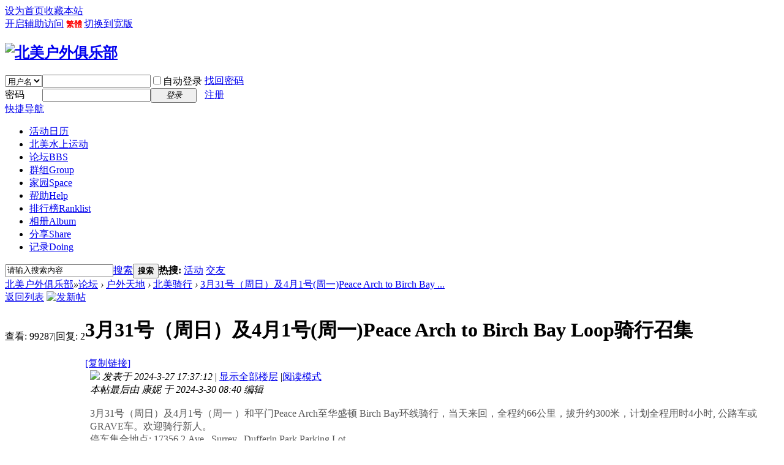

--- FILE ---
content_type: text/html; charset=utf-8
request_url: https://www.crossna.org/thread-34700-1-1.html
body_size: 46752
content:
  <!DOCTYPE html PUBLIC "-//W3C//DTD XHTML 1.0 Transitional//EN" "http://www.w3.org/TR/xhtml1/DTD/xhtml1-transitional.dtd">
<html xmlns="http://www.w3.org/1999/xhtml">
<head>
<meta http-equiv="Content-Type" content="text/html; charset=utf-8" />
<title>3月31号（周日）及4月1号(周一)Peace Arch to Birch Bay Loop骑行召集 - 北美骑行 -  北美户外俱乐部</title>
<link href="https://www.crossna.org/thread-34700-1-1.html" rel="canonical" />
<meta name="keywords" content="3月31号（周日）及4月1号(周一)Peace Arch to Birch Bay Loop骑行召集" />
<meta name="description" content="3月31号（周日）及4月1号（周一 ）和平门Peace Arch至华盛顿 Birch Bay环线骑行，当天来回，全程约66公里，拔升约300米，计划全程用时4小时, 公路车或 GRAVE车。欢迎骑行新 ... 3月31号（周日）及4月1号(周一)Peace Arch to Birch Bay Loop骑行召集 ,北美户外俱乐部" />
<meta name="MSSmartTagsPreventParsing" content="True" />
<meta http-equiv="MSThemeCompatible" content="Yes" />
<base href="https://www.crossna.org/" /><link rel="stylesheet" type="text/css" href="data/cache/style_12_common.css?xF7" /><link rel="stylesheet" type="text/css" href="data/cache/style_12_forum_viewthread.css?xF7" /><script type="text/javascript">var STYLEID = '12', STATICURL = 'static/', IMGDIR = 'static/image/common', VERHASH = 'xF7', charset = 'utf-8', discuz_uid = '0', cookiepre = 'bPOI_2132_', cookiedomain = '', cookiepath = '/', showusercard = '1', attackevasive = '0', disallowfloat = 'newthread', creditnotice = '1|威望|,2|金钱|', defaultstyle = '', REPORTURL = 'aHR0cDovL3d3dy5jcm9zc25hLm9yZy90aHJlYWQtMzQ3MDAtMS0xLmh0bWw=', SITEURL = 'https://www.crossna.org/', JSPATH = 'static/js/', CSSPATH = 'data/cache/style_', DYNAMICURL = '';</script>
<script src="static/js/common.js?xF7" type="text/javascript"></script>
<meta name="application-name" content="北美户外俱乐部" />
<meta name="msapplication-tooltip" content="北美户外俱乐部" />
<meta name="msapplication-task" content="name=门户;action-uri=https://www.crossna.org/portal.php;icon-uri=https://www.crossna.org/static/image/common/portal.ico" /><meta name="msapplication-task" content="name=论坛;action-uri=https://www.crossna.org/forum.php;icon-uri=https://www.crossna.org/static/image/common/bbs.ico" />
<meta name="msapplication-task" content="name=群组;action-uri=https://www.crossna.org/group.php;icon-uri=https://www.crossna.org/static/image/common/group.ico" /><meta name="msapplication-task" content="name=家园;action-uri=https://www.crossna.org/home.php;icon-uri=https://www.crossna.org/static/image/common/home.ico" /><link rel="archives" title="北美户外俱乐部" href="https://www.crossna.org/archiver/" />
<script src="static/js/forum.js?xF7" type="text/javascript"></script>
</head>

<body id="nv_forum" class="pg_viewthread" onkeydown="if(event.keyCode==27) return false;">
<div id="append_parent"></div><div id="ajaxwaitid"></div>
<div id="toptb" class="cl">
<div class="wp">
<div class="z"><a href="javascript:;"  onclick="setHomepage('https://www.crossna.org/');">设为首页</a><a href="https://www.crossna.org/"  onclick="addFavorite(this.href, '北美户外俱乐部');return false;">收藏本站</a></div>
<div class="y">
<a id="switchblind" href="javascript:;" onclick="toggleBlind(this)" title="开启辅助访问" class="switchblind">开启辅助访问</a>

<script type="text/javascript">
document.write(" <a name=\"StranLink\" id=\"StranLink\" style=\"color:#FF0000;cursor:pointer; font-weight:700; font-size:13px;\"> 繁體 </a>");
var Default_isFT = 0
var StranIt_Delay = 1500 
</script>
<script src="source/plugin/klp_jf/template/language.js?xF7" type="text/javascript"></script>
<a href="javascript:;" id="switchwidth" onclick="widthauto(this)" title="切换到宽版" class="switchwidth">切换到宽版</a>
</div>
</div>
</div>

<div id="hd">
<div class="wp">
<div class="hdc cl"><h2><a href="./" title="北美户外俱乐部"><img src="static/image/common/logo.png" alt="北美户外俱乐部" border="0" /></a></h2><script src="static/js/logging.js?xF7" type="text/javascript"></script>
<form method="post" autocomplete="off" id="lsform" action="member.php?mod=logging&amp;action=login&amp;loginsubmit=yes&amp;infloat=yes&amp;lssubmit=yes" onsubmit="return lsSubmit();">
<div class="fastlg cl">
<span id="return_ls" style="display:none"></span>
<div class="y pns">
<table cellspacing="0" cellpadding="0">
<tr>
<td>
<span class="ftid">
<select name="fastloginfield" id="ls_fastloginfield" width="40" tabindex="900">
<option value="username">用户名</option>
<option value="email">Email</option>
</select>
</span>
<script type="text/javascript">simulateSelect('ls_fastloginfield')</script>
</td>
<td><input type="text" name="username" id="ls_username" autocomplete="off" class="px vm" tabindex="901" /></td>
<td class="fastlg_l"><label for="ls_cookietime"><input type="checkbox" name="cookietime" id="ls_cookietime" class="pc" value="2592000" tabindex="903" />自动登录</label></td>
<td>&nbsp;<a href="javascript:;" onclick="showWindow('login', 'member.php?mod=logging&action=login&viewlostpw=1')">找回密码</a></td>
</tr>
<tr>
<td><label for="ls_password" class="z psw_w">密码</label></td>
<td><input type="password" name="password" id="ls_password" class="px vm" autocomplete="off" tabindex="902" /></td>
<td class="fastlg_l"><button type="submit" class="pn vm" tabindex="904" style="width: 75px;"><em>登录</em></button></td>
<td>&nbsp;<a href="member.php?mod=r" class="xi2 xw1">注册</a></td>
</tr>
</table>
<input type="hidden" name="quickforward" value="yes" />
<input type="hidden" name="handlekey" value="ls" />
</div>
</div>
</form>

</div>

<div id="nv">
<a href="javascript:;" id="qmenu" onmouseover="delayShow(this, function () {showMenu({'ctrlid':'qmenu','pos':'34!','ctrlclass':'a','duration':2});showForummenu(34);})">快捷导航</a>
<ul><li id="mn_Nfab5" ><a href="mpage_activity_calendar-calendar.html" hidefocus="true"  >活动日历</a></li><li id="mn_F39" ><a href="forum-39-1.html" hidefocus="true"  >北美水上运动</a></li><li class="a" id="mn_forum" ><a href="forum.php" hidefocus="true" title="BBS"  >论坛<span>BBS</span></a></li><li id="mn_group" ><a href="group.php" hidefocus="true" title="Group"  >群组<span>Group</span></a></li><li id="mn_home" ><a href="home.php" hidefocus="true" title="Space"  >家园<span>Space</span></a></li><li id="mn_N0a2c" ><a href="misc.php?mod=faq" hidefocus="true" title="Help"  >帮助<span>Help</span></a></li><li id="mn_N12a7" ><a href="misc.php?mod=ranklist" hidefocus="true" title="Ranklist"  >排行榜<span>Ranklist</span></a></li><li id="mn_home_13" ><a href="home.php?mod=space&do=album" hidefocus="true" title="Album"  >相册<span>Album</span></a></li><li id="mn_home_14" ><a href="home.php?mod=space&do=share" hidefocus="true" title="Share"  >分享<span>Share</span></a></li><li id="mn_home_15" ><a href="home.php?mod=space&do=doing" hidefocus="true" title="Doing"  >记录<span>Doing</span></a></li></ul>
</div>
<div id="mu" class="cl">
</div><div id="scbar" class="cl">
<form id="scbar_form" method="post" autocomplete="off" onsubmit="searchFocus($('scbar_txt'))" action="search.php?searchsubmit=yes" target="_blank">
<input type="hidden" name="mod" id="scbar_mod" value="search" />
<input type="hidden" name="formhash" value="06e263d5" />
<input type="hidden" name="srchtype" value="title" />
<input type="hidden" name="srhfid" value="34" />
<input type="hidden" name="srhlocality" value="forum::viewthread" />
<table cellspacing="0" cellpadding="0">
<tr>
<td class="scbar_icon_td"></td>
<td class="scbar_txt_td"><input type="text" name="srchtxt" id="scbar_txt" value="请输入搜索内容" autocomplete="off" x-webkit-speech speech /></td>
<td class="scbar_type_td"><a href="javascript:;" id="scbar_type" class="xg1" onclick="showMenu(this.id)" hidefocus="true">搜索</a></td>
<td class="scbar_btn_td"><button type="submit" name="searchsubmit" id="scbar_btn" sc="1" class="pn pnc" value="true"><strong class="xi2">搜索</strong></button></td>
<td class="scbar_hot_td">
<div id="scbar_hot">
<strong class="xw1">热搜: </strong>

<a href="search.php?mod=forum&amp;srchtxt=%E6%B4%BB%E5%8A%A8&amp;formhash=06e263d5&amp;searchsubmit=true&amp;source=hotsearch" target="_blank" class="xi2" sc="1">活动</a>



<a href="search.php?mod=forum&amp;srchtxt=%E4%BA%A4%E5%8F%8B&amp;formhash=06e263d5&amp;searchsubmit=true&amp;source=hotsearch" target="_blank" class="xi2" sc="1">交友</a>

</div>
</td>
</tr>
</table>
</form>
</div>
<ul id="scbar_type_menu" class="p_pop" style="display: none;"><li><a href="javascript:;" rel="curforum" fid="34" >本版</a></li><li><a href="javascript:;" rel="user">用户</a></li></ul>
<script type="text/javascript">
initSearchmenu('scbar', '');
</script>
</div>
</div>


		<script type="text/javascript" src="./source/plugin/saya_frontjs/sayaquery.js"></script>
		<script type="text/javascript">sayaQuery.noConflict();</script>
<div id="wp" class="wp">
<script type="text/javascript">var fid = parseInt('34'), tid = parseInt('34700');</script>

<script src="static/js/forum_viewthread.js?xF7" type="text/javascript"></script>
<script type="text/javascript">zoomstatus = parseInt(1);var imagemaxwidth = '560';var aimgcount = new Array();</script>

<style id="diy_style" type="text/css"></style>
<!--[diy=diynavtop]--><div id="diynavtop" class="area"></div><!--[/diy]-->
<div id="pt" class="bm cl">
<div class="z">
<a href="./" class="nvhm" title="首页">北美户外俱乐部</a><em>&raquo;</em><a href="forum.php">论坛</a> <em>&rsaquo;</em> <a href="forum.php?gid=37">户外天地</a> <em>&rsaquo;</em> <a href="forum-34-1.html">北美骑行</a> <em>&rsaquo;</em> <a href="thread-34700-1-1.html">3月31号（周日）及4月1号(周一)Peace Arch to Birch Bay ...</a>
</div>
</div>

<style id="diy_style" type="text/css"></style>
<div class="wp">
<!--[diy=diy1]--><div id="diy1" class="area"></div><!--[/diy]-->
</div>

<div id="ct" class="wp cl">
<div id="pgt" class="pgs mbm cl ">
<div class="pgt"></div>
<span class="y pgb"><a href="forum-34-1.html">返回列表</a></span>
<a id="newspecial" onmouseover="$('newspecial').id = 'newspecialtmp';this.id = 'newspecial';showMenu({'ctrlid':this.id})" onclick="showWindow('newthread', 'forum.php?mod=post&action=newthread&fid=34')" href="javascript:;" title="发新帖"><img src="static/image/common/pn_post.png" alt="发新帖" /></a></div>



<div id="postlist" class="pl bm">
<table cellspacing="0" cellpadding="0">
<tr>
<td class="pls ptn pbn">
<div class="hm ptn">
<span class="xg1">查看:</span> <span class="xi1">99287</span><span class="pipe">|</span><span class="xg1">回复:</span> <span class="xi1">2</span>
</div>
</td>
<td class="plc ptm pbn vwthd">
<h1 class="ts">
<span id="thread_subject">3月31号（周日）及4月1号(周一)Peace Arch to Birch Bay Loop骑行召集</span>
</h1>
<span class="xg1">
<a href="thread-34700-1-1.html" onclick="return copyThreadUrl(this, '北美户外俱乐部')" >[复制链接]</a>
</span>
</td>
</tr>
</table>


<table cellspacing="0" cellpadding="0" class="ad">
<tr>
<td class="pls">
</td>
<td class="plc">
</td>
</tr>
</table><div id="post_196264" ><table id="pid196264" class="plhin" summary="pid196264" cellspacing="0" cellpadding="0">
<tr>
<td class="pls" rowspan="2">
<div id="favatar196264" class="pls favatar">
 <div class="pi">
<div class="authi"><a href="space-uid-8710.html" target="_blank" class="xw1">康妮</a>
</div>
</div>
<div class="p_pop blk bui card_gender_" id="userinfo196264" style="display: none; margin-top: -11px;">
<div class="m z">
<div id="userinfo196264_ma"></div>
</div>
<div class="i y">
<div>
<strong><a href="space-uid-8710.html" target="_blank" class="xi2">康妮</a></strong>
<em>当前离线</em>
</div><dl class="cl">
<dt>积分</dt><dd><a href="home.php?mod=space&uid=8710&do=profile" target="_blank" class="xi2">681</a></dd>
</dl><div class="imicn">
<a href="home.php?mod=space&amp;uid=8710&amp;do=profile" target="_blank" title="查看详细资料"><img src="static/image/common/userinfo.gif" alt="查看详细资料" /></a>
<a href="home.php?mod=magic&amp;mid=showip&amp;idtype=user&amp;id=%E5%BA%B7%E5%A6%AE" id="a_showip_li_196264" class="xi2" onclick="showWindow(this.id, this.href)"><img src="static//image/magic/showip.small.gif" alt="" /> IP卡</a>
<a href="home.php?mod=magic&amp;mid=checkonline&amp;idtype=user&amp;id=%E5%BA%B7%E5%A6%AE" id="a_repent_196264" class="xi2" onclick="showWindow(this.id, this.href)"><img src="static//image/magic/checkonline.small.gif" alt="" /> 狗仔卡</a>
</div>
<div id="avatarfeed"><span id="threadsortswait"></span></div>
</div>
</div>
<div>
<div class="avatar"><a href="space-uid-8710.html" class="avtm" target="_blank"><img src="https://www.crossna.org/uc_server/avatar.php?uid=8710&size=middle" /></a></div>
</div>
<div style="text-align:center">扫一扫，手机访问本帖<br /><img src="plugin.php?id=aboc_qrcode:aboc_qrcode&tid=34700" style="width:130px;" /></div></div>
</td>
<td class="plc">
<div class="pi">
<div class="pti">
<div class="pdbt">
</div>
<div class="authi">
<img class="authicn vm" id="authicon196264" src="static/image/common/online_moderator.gif" />
<em id="authorposton196264">发表于 2024-3-27 17:37:12</em>
<span class="pipe">|</span>
<a href="thread-34700-1-1.html" rel="nofollow">显示全部楼层</a>
<span class="pipe show">|</span><a href="javascript:;" onclick="readmode($('thread_subject').innerHTML, 196264);" class="show">阅读模式</a>
</div>
</div>
</div><div class="pct"><style type="text/css">.pcb{margin-right:0}</style><div class="pcb">
 
<div class="t_fsz">
<table cellspacing="0" cellpadding="0"><tr><td class="t_f" id="postmessage_196264">
<i class="pstatus"> 本帖最后由 康妮 于 2024-3-30 08:40 编辑 </i><br />
<br />
<font color="#555555">3月31号（周日）及4月1号（周一 ）和平门Peace Arch至华盛顿 Birch Bay环线骑行，当天来回，全程约66公里，拔升约300米，计划全程用时4小时, 公路车或 GRAVE车。欢迎骑行新人。</font><font color="#555555"><br />
停车集合地点: 17356 2 Ave., Surrey,&nbsp;&nbsp;Dufferin Park Parking Lot,</font><br />
<font color="#555555">集合时间：早上 8:30AM&nbsp;&nbsp;</font><br />
<font color="#555555"><br />
</font>GPS: <a href="https://www.komoot.com/tour/1484524195?ref=itd&amp;share_token=accdkH2I0rriYABs7ghGq9Eja2hcOxRS8kKv8N0LCOQUn2LJE1&amp;ref=its" target="_blank">https://www.komoot.com/tour/1484 ... LCOQUn2LJE1&amp;ref=its</a><br />
<br />
<br />
<font color="#555555">必备：护照或nexus卡 ，内胎一条，头盔，车前后灯，简单维修工具，手机，骑行手套，水，能量棒，防风/雨外套，简易午餐（不要带肉类）。</font><br />
<br />
境外骑行，自行决定是否购买一日保险，选择：emergency medical <br />
<a href="https://www.pac.bluecross.ca/travel-insurance#choose-a-plan" target="_blank">https://www.pac.bluecross.ca/travel-insurance#choose-a-plan</a><br />
<br />
<br />
<font color="#555555">以往骑行印记： <a href="https://www.crossna.org/forum.php?mod=viewthread&amp;tid=29310&amp;highlight=birch%2Bbay" target="_blank">https://www.crossna.org/forum.ph ... ghlight=birch%2Bbay</a></font><br />
<br />
<br />
以往骑行印记：<a href="https://www.crossna.org/forum.php?mod=viewthread&amp;tid=29321&amp;highlight=birch%2Bbay" target="_blank">https://www.crossna.org/forum.ph ... ghlight=birch%2Bbay</a><br />
<br />
<font color="#555555">报名扫描入群， 如下雨活动取消。</font><br />
<br />

<ignore_js_op>

<img src="data/attachment/forum/202403/27/172744kntp2lln0qb0i02t.jpg" alt="Image_20240327182723.jpg" title="Image_20240327182723.jpg" />

</ignore_js_op>
<br />
<font color="#555555"><br />
</font><br />
<br />
<br />
<br />
<br />
<br />
</td></tr></table>

<div class="pattl">


<ignore_js_op>

<dl class="tattl attm">

<dd>

<img src="data/attachment/forum/202403/28/110646hjkmb69bumuhjuu8.png" alt="IMG_6995.png" title="IMG_6995.png" />
</dd>

</dl>

</ignore_js_op>

</div>

</div>
<div id="comment_196264" class="cm">
</div>

<div id="post_rate_div_196264"></div>
</div>
</div>

</td></tr>
<tr><td class="plc plm">
</td>
</tr>
<tr id="_postposition196264"></tr>
<tr>
<td class="pls"></td>
<td class="plc" style="overflow:visible;">
<div class="po hin">
<div class="pob cl">
<em>
<a class="fastre" href="forum.php?mod=post&amp;action=reply&amp;fid=34&amp;tid=34700&amp;reppost=196264&amp;extra=page%3D1&amp;page=1" onclick="showWindow('reply', this.href)">回复</a>
</em>

<p>
<a href="javascript:;" id="mgc_post_196264" onmouseover="showMenu(this.id)" class="showmenu">使用道具</a>
<a href="javascript:;" onclick="showWindow('miscreport196264', 'misc.php?mod=report&rtype=post&rid=196264&tid=34700&fid=34', 'get', -1);return false;">举报</a>
</p>

<ul id="mgc_post_196264_menu" class="p_pop mgcmn" style="display: none;">
<li><a href="home.php?mod=magic&amp;mid=bump&amp;idtype=tid&amp;id=34700" id="a_bump" onclick="showWindow(this.id, this.href)"><img src="static/image/magic/bump.small.gif" />提升卡</a></li>
<li><a href="home.php?mod=magic&amp;mid=stick&amp;idtype=tid&amp;id=34700" id="a_stick" onclick="showWindow(this.id, this.href)"><img src="static/image/magic/stick.small.gif" />置顶卡</a></li>
<li><a href="home.php?mod=magic&amp;mid=close&amp;idtype=tid&amp;id=34700" id="a_stick" onclick="showWindow(this.id, this.href)"><img src="static/image/magic/close.small.gif" />沉默卡</a></li>
<li><a href="home.php?mod=magic&amp;mid=open&amp;idtype=tid&amp;id=34700" id="a_stick" onclick="showWindow(this.id, this.href)"><img src="static/image/magic/open.small.gif" />喧嚣卡</a></li>
<li><a href="home.php?mod=magic&amp;mid=highlight&amp;idtype=tid&amp;id=34700" id="a_stick" onclick="showWindow(this.id, this.href)"><img src="static/image/magic/highlight.small.gif" />变色卡</a></li>
<li><a href="home.php?mod=magic&amp;mid=namepost&amp;idtype=pid&amp;id=196264:34700" id="a_namepost_196264" onclick="showWindow(this.id, this.href)"><img src="static/image/magic/namepost.small.gif" />显身卡</a><li>
</ul>
<script type="text/javascript" reload="1">checkmgcmn('post_196264')</script>
</div>
</div>
</td>
</tr>
<tr class="ad">
<td class="pls">
</td>
<td class="plc">
</td>
</tr>
</table>
<script type="text/javascript" reload="1">
aimgcount[196264] = ['92304','92307'];
attachimggroup(196264);
var aimgfid = 0;
</script>
</div><div id="post_196265" ><table id="pid196265" class="plhin" summary="pid196265" cellspacing="0" cellpadding="0">
<tr>
<td class="pls" rowspan="2">
<div id="favatar196265" class="pls favatar">
 <div class="pi">
<div class="authi"><a href="space-uid-8710.html" target="_blank" class="xw1">康妮</a>
</div>
</div>
<div class="p_pop blk bui card_gender_" id="userinfo196265" style="display: none; margin-top: -11px;">
<div class="m z">
<div id="userinfo196265_ma"></div>
</div>
<div class="i y">
<div>
<strong><a href="space-uid-8710.html" target="_blank" class="xi2">康妮</a></strong>
<em>当前离线</em>
</div><dl class="cl">
<dt>积分</dt><dd><a href="home.php?mod=space&uid=8710&do=profile" target="_blank" class="xi2">681</a></dd>
</dl><div class="imicn">
<a href="home.php?mod=space&amp;uid=8710&amp;do=profile" target="_blank" title="查看详细资料"><img src="static/image/common/userinfo.gif" alt="查看详细资料" /></a>
<a href="home.php?mod=magic&amp;mid=showip&amp;idtype=user&amp;id=%E5%BA%B7%E5%A6%AE" id="a_showip_li_196265" class="xi2" onclick="showWindow(this.id, this.href)"><img src="static//image/magic/showip.small.gif" alt="" /> IP卡</a>
<a href="home.php?mod=magic&amp;mid=checkonline&amp;idtype=user&amp;id=%E5%BA%B7%E5%A6%AE" id="a_repent_196265" class="xi2" onclick="showWindow(this.id, this.href)"><img src="static//image/magic/checkonline.small.gif" alt="" /> 狗仔卡</a>
</div>
<div id="avatarfeed"><span id="threadsortswait"></span></div>
</div>
</div>
<div>
<div class="avatar"><a href="space-uid-8710.html" class="avtm" target="_blank"><img src="https://www.crossna.org/uc_server/avatar.php?uid=8710&size=middle" /></a></div>
</div>
</div>
</td>
<td class="plc">
<div class="pi">
<div class="pti">
<div class="pdbt">
</div>
<div class="authi">
<img class="authicn vm" id="authicon196265" src="static/image/common/ico_lz.png" />
&nbsp;楼主<span class="pipe">|</span>
<em id="authorposton196265">发表于 2024-3-27 17:52:58</em>
<span class="pipe">|</span>
<a href="thread-34700-1-1.html" rel="nofollow">显示全部楼层</a>
</div>
</div>
</div><div class="pct"><div class="pcb">
<div class="t_fsz">
<table cellspacing="0" cellpadding="0"><tr><td class="t_f" id="postmessage_196265">
<i class="pstatus"> 本帖最后由 康妮 于 2024-3-27 18:24 编辑 </i><br />
<br />
MY CELL PHONE : 604-833-9868</td></tr></table>


</div>
<div id="comment_196265" class="cm">
</div>

<div id="post_rate_div_196265"></div>
</div>
</div>

</td></tr>
<tr><td class="plc plm">
</td>
</tr>
<tr id="_postposition196265"></tr>
<tr>
<td class="pls"></td>
<td class="plc" style="overflow:visible;">
<div class="po hin">
<div class="pob cl">
<em>
<a class="fastre" href="forum.php?mod=post&amp;action=reply&amp;fid=34&amp;tid=34700&amp;repquote=196265&amp;extra=page%3D1&amp;page=1" onclick="showWindow('reply', this.href)">回复</a>
<a class="replyadd" href="forum.php?mod=misc&amp;action=postreview&amp;do=support&amp;tid=34700&amp;pid=196265&amp;hash=06e263d5"  onclick="showWindow('login', this.href)" onmouseover="this.title = ($('review_support_196265').innerHTML ? $('review_support_196265').innerHTML : 0) + ' 人 支持'">支持 <span id="review_support_196265"></span></a>
<a class="replysubtract" href="forum.php?mod=misc&amp;action=postreview&amp;do=against&amp;tid=34700&amp;pid=196265&amp;hash=06e263d5"  onclick="showWindow('login', this.href)" onmouseover="this.title = ($('review_against_196265').innerHTML ? $('review_against_196265').innerHTML : 0) + ' 人 反对'">反对 <span id="review_against_196265"></span></a>
</em>

<p>
<a href="javascript:;" id="mgc_post_196265" onmouseover="showMenu(this.id)" class="showmenu">使用道具</a>
<a href="javascript:;" onclick="showWindow('miscreport196265', 'misc.php?mod=report&rtype=post&rid=196265&tid=34700&fid=34', 'get', -1);return false;">举报</a>
</p>

<ul id="mgc_post_196265_menu" class="p_pop mgcmn" style="display: none;">
<li><a href="home.php?mod=magic&amp;mid=namepost&amp;idtype=pid&amp;id=196265:34700" id="a_namepost_196265" onclick="showWindow(this.id, this.href)"><img src="static/image/magic/namepost.small.gif" />显身卡</a><li>
</ul>
<script type="text/javascript" reload="1">checkmgcmn('post_196265')</script>
</div>
</div>
</td>
</tr>
<tr class="ad">
<td class="pls">
</td>
<td class="plc">
</td>
</tr>
</table>
</div><div id="post_196266" ><table id="pid196266" class="plhin" summary="pid196266" cellspacing="0" cellpadding="0">
<tr>
<td class="pls" rowspan="2">
<div id="favatar196266" class="pls favatar">
 <a name="lastpost"></a><div class="pi">
<div class="authi"><a href="space-uid-8710.html" target="_blank" class="xw1">康妮</a>
</div>
</div>
<div class="p_pop blk bui card_gender_" id="userinfo196266" style="display: none; margin-top: -11px;">
<div class="m z">
<div id="userinfo196266_ma"></div>
</div>
<div class="i y">
<div>
<strong><a href="space-uid-8710.html" target="_blank" class="xi2">康妮</a></strong>
<em>当前离线</em>
</div><dl class="cl">
<dt>积分</dt><dd><a href="home.php?mod=space&uid=8710&do=profile" target="_blank" class="xi2">681</a></dd>
</dl><div class="imicn">
<a href="home.php?mod=space&amp;uid=8710&amp;do=profile" target="_blank" title="查看详细资料"><img src="static/image/common/userinfo.gif" alt="查看详细资料" /></a>
<a href="home.php?mod=magic&amp;mid=showip&amp;idtype=user&amp;id=%E5%BA%B7%E5%A6%AE" id="a_showip_li_196266" class="xi2" onclick="showWindow(this.id, this.href)"><img src="static//image/magic/showip.small.gif" alt="" /> IP卡</a>
<a href="home.php?mod=magic&amp;mid=checkonline&amp;idtype=user&amp;id=%E5%BA%B7%E5%A6%AE" id="a_repent_196266" class="xi2" onclick="showWindow(this.id, this.href)"><img src="static//image/magic/checkonline.small.gif" alt="" /> 狗仔卡</a>
</div>
<div id="avatarfeed"><span id="threadsortswait"></span></div>
</div>
</div>
<div>
<div class="avatar"><a href="space-uid-8710.html" class="avtm" target="_blank"><img src="https://www.crossna.org/uc_server/avatar.php?uid=8710&size=middle" /></a></div>
</div>
</div>
</td>
<td class="plc">
<div class="pi">
<div class="pti">
<div class="pdbt">
</div>
<div class="authi">
<img class="authicn vm" id="authicon196266" src="static/image/common/ico_lz.png" />
&nbsp;楼主<span class="pipe">|</span>
<em id="authorposton196266">发表于 2024-3-27 19:44:10</em>
<span class="pipe">|</span>
<a href="thread-34700-1-1.html" rel="nofollow">显示全部楼层</a>
</div>
</div>
</div><div class="pct"><div class="pcb">
<div class="t_fsz">
<table cellspacing="0" cellpadding="0"><tr><td class="t_f" id="postmessage_196266">
<i class="pstatus"> 本帖最后由 康妮 于 2024-3-28 11:27 编辑 </i><br />
<br />
为照顾周一不能成行的骑友，周日 birch bay50K群，欢迎新人报名，扫描下方二维码入群</td></tr></table>

<div class="pattl">


<ignore_js_op>

<dl class="tattl attm">

<dd>

<img src="data/attachment/forum/202403/28/105955zqlzeg7etpqfqvp4.png" alt="IMG_6995.png" title="IMG_6995.png" />
</dd>

</dl>

</ignore_js_op>

</div>

</div>
<div id="comment_196266" class="cm">
</div>

<div id="post_rate_div_196266"></div>
</div>
</div>

</td></tr>
<tr><td class="plc plm">
</td>
</tr>
<tr id="_postposition196266"></tr>
<tr>
<td class="pls"></td>
<td class="plc" style="overflow:visible;">
<div class="po hin">
<div class="pob cl">
<em>
<a class="fastre" href="forum.php?mod=post&amp;action=reply&amp;fid=34&amp;tid=34700&amp;repquote=196266&amp;extra=page%3D1&amp;page=1" onclick="showWindow('reply', this.href)">回复</a>
<a class="replyadd" href="forum.php?mod=misc&amp;action=postreview&amp;do=support&amp;tid=34700&amp;pid=196266&amp;hash=06e263d5"  onclick="showWindow('login', this.href)" onmouseover="this.title = ($('review_support_196266').innerHTML ? $('review_support_196266').innerHTML : 0) + ' 人 支持'">支持 <span id="review_support_196266"></span></a>
<a class="replysubtract" href="forum.php?mod=misc&amp;action=postreview&amp;do=against&amp;tid=34700&amp;pid=196266&amp;hash=06e263d5"  onclick="showWindow('login', this.href)" onmouseover="this.title = ($('review_against_196266').innerHTML ? $('review_against_196266').innerHTML : 0) + ' 人 反对'">反对 <span id="review_against_196266"></span></a>
</em>

<p>
<a href="javascript:;" id="mgc_post_196266" onmouseover="showMenu(this.id)" class="showmenu">使用道具</a>
<a href="javascript:;" onclick="showWindow('miscreport196266', 'misc.php?mod=report&rtype=post&rid=196266&tid=34700&fid=34', 'get', -1);return false;">举报</a>
</p>

<ul id="mgc_post_196266_menu" class="p_pop mgcmn" style="display: none;">
<li><a href="home.php?mod=magic&amp;mid=namepost&amp;idtype=pid&amp;id=196266:34700" id="a_namepost_196266" onclick="showWindow(this.id, this.href)"><img src="static/image/magic/namepost.small.gif" />显身卡</a><li>
</ul>
<script type="text/javascript" reload="1">checkmgcmn('post_196266')</script>
</div>
</div>
</td>
</tr>
<tr class="ad">
<td class="pls">
</td>
<td class="plc">
</td>
</tr>
</table>
<script type="text/javascript" reload="1">
aimgcount[196266] = ['92306'];
attachimggroup(196266);
var aimgfid = 0;
</script>
</div><div id="postlistreply" class="pl"><div id="post_new" class="viewthread_table" style="display: none"></div></div>
</div>


<form method="post" autocomplete="off" name="modactions" id="modactions">
<input type="hidden" name="formhash" value="06e263d5" />
<input type="hidden" name="optgroup" />
<input type="hidden" name="operation" />
<input type="hidden" name="listextra" value="page%3D1" />
<input type="hidden" name="page" value="1" />
</form>



<div class="pgs mtm mbm cl">
<span class="pgb y"><a href="forum-34-1.html">返回列表</a></span>
<a id="newspecialtmp" onmouseover="$('newspecial').id = 'newspecialtmp';this.id = 'newspecial';showMenu({'ctrlid':this.id})" onclick="showWindow('newthread', 'forum.php?mod=post&action=newthread&fid=34')" href="javascript:;" title="发新帖"><img src="static/image/common/pn_post.png" alt="发新帖" /></a>
</div>

<!--[diy=diyfastposttop]--><div id="diyfastposttop" class="area"></div><!--[/diy]-->
<script type="text/javascript">
var postminchars = parseInt('0');
var postmaxchars = parseInt('1000000');
var disablepostctrl = parseInt('0');
</script>

<div id="f_pst" class="pl bm bmw">
<form method="post" autocomplete="off" id="fastpostform" action="forum.php?mod=post&amp;action=reply&amp;fid=34&amp;tid=34700&amp;extra=page%3D1&amp;replysubmit=yes&amp;infloat=yes&amp;handlekey=fastpost" onSubmit="return fastpostvalidate(this)">
<table cellspacing="0" cellpadding="0">
<tr>
<td class="pls">
</td>
<td class="plc">

<span id="fastpostreturn"></span>


<div class="cl">
<div id="fastsmiliesdiv" class="y"><div id="fastsmiliesdiv_data"><div id="fastsmilies"></div></div></div><div class="hasfsl" id="fastposteditor">
<div class="tedt mtn">
<div class="bar">
<span class="y">
<a href="forum.php?mod=post&amp;action=reply&amp;fid=34&amp;tid=34700" onclick="return switchAdvanceMode(this.href)">高级模式</a>
</span><script src="static/js/seditor.js?xF7" type="text/javascript"></script>
<div class="fpd">
<a href="javascript:;" title="文字加粗" class="fbld">B</a>
<a href="javascript:;" title="设置文字颜色" class="fclr" id="fastpostforecolor">Color</a>
<a id="fastpostimg" href="javascript:;" title="图片" class="fmg">Image</a>
<a id="fastposturl" href="javascript:;" title="添加链接" class="flnk">Link</a>
<a id="fastpostquote" href="javascript:;" title="引用" class="fqt">Quote</a>
<a id="fastpostcode" href="javascript:;" title="代码" class="fcd">Code</a>
<a href="javascript:;" class="fsml" id="fastpostsml">Smilies</a>
</div></div>
<div class="area">
<div class="pt hm">
您需要登录后才可以回帖 <a href="member.php?mod=logging&amp;action=login" onclick="showWindow('login', this.href)" class="xi2">登录</a> | <a href="member.php?mod=r" class="xi2">注册</a>
</div>
</div>
</div>
</div>
</div>
<div id="seccheck_fastpost">
</div>


<input type="hidden" name="formhash" value="06e263d5" />
<input type="hidden" name="usesig" value="" />
<input type="hidden" name="subject" value="  " />
<p class="ptm pnpost">
<a href="home.php?mod=spacecp&amp;ac=credit&amp;op=rule&amp;fid=34" class="y" target="_blank">本版积分规则</a>
<button type="button" onclick="showWindow('login', 'member.php?mod=logging&action=login&guestmessage=yes')"  onmouseover="checkpostrule('seccheck_fastpost', 'ac=reply');this.onmouseover=null" name="replysubmit" id="fastpostsubmit" class="pn pnc vm" value="replysubmit" tabindex="5"><strong>发表回复</strong></button>

<input type="file" id="saya_uploader" multiple style="display: none;" onChange="sayauploadfunction(upload,'attach',this.files)">
<script src="./static/js/forum_post.js?xF7" type="text/javascript"></script>
<script type="text/javascript">
if(sayaQuery("#SWFUpload_0").length>0){
sayaQuery("#SWFUpload_0").replaceWith('<a href="#" onClick="return ul();" title="HTML5上传附件" style="background-position: 0 0; margin:2px 5px 0 0; width:20px; height:20px; background:url(./static/image/common/uploadbutton_small.png) no-repeat; line-height:20px; overflow: hidden; text-indent:-9999px"></a>');
}else{
sayaQuery("#spanButtonPlaceholder").replaceWith('<a href="#" onClick="return ul();" title="HTML5上传附件" style="background-position: 0 5px; margin:2px 5px 0 0; width:20px; height:20px; background:url(./static/image/common/uploadbutton_small.png) no-repeat; line-height:20px; overflow: hidden; text-indent:-9999px"></a>');
}
var imgexts = 'jpg, jpeg, gif, png';
function ul(){
sayaQuery('#saya_uploader').click();
return false;
}
</script>
<label for="fastpostrefresh"><input id="fastpostrefresh" type="checkbox" class="pc" />回帖后跳转到最后一页</label>
<script type="text/javascript">if(getcookie('fastpostrefresh') == 1) {$('fastpostrefresh').checked=true;}</script>
</p>
</td>
</tr>
</table>
</form>
</div>

</div>

<div class="wp mtn">
<!--[diy=diy3]--><div id="diy3" class="area"></div><!--[/diy]-->
</div>

<script type="text/javascript">
function succeedhandle_followmod(url, msg, values) {
var fObj = $('followmod_'+values['fuid']);
if(values['type'] == 'add') {
fObj.innerHTML = '不收听';
fObj.href = 'home.php?mod=spacecp&ac=follow&op=del&fuid='+values['fuid'];
} else if(values['type'] == 'del') {
fObj.innerHTML = '收听TA';
fObj.href = 'home.php?mod=spacecp&ac=follow&op=add&hash=06e263d5&fuid='+values['fuid'];
}
}
fixed_avatar([196264,196265,196266], 1);
</script>	</div>
<div class="a_fr"><form action="https://www.paypal.com/cgi-bin/webscr" method="post" target="_top">
<input type="hidden" name="cmd" value="_s-xclick" />
<input type="hidden" name="hosted_button_id" value="QANKUSQ9BK8U2" />
<input type="image" src="https://www.paypalobjects.com/en_US/i/btn/btn_donateCC_LG.gif" border="0" name="submit" title="PayPal - The safer, easier way to pay online!" alt="Donate with PayPal button" />
<img alt="" border="0" src="https://www.paypal.com/en_CA/i/scr/pixel.gif" width="1" height="1" /></br>
<img alt="" border="0" src="/payment/donate_qr_code.jpg" align=“center” />
</form><br /><a href="javascript:;" onclick="setcookie('adclose_', 1, 86400);this.parentNode.style.display='none'"><img src="static/image/common/ad_close.gif" /></a></div>

<script type="text/javascript">
if(document.getElementById('e_iframe')){
document.getElementById('e_iframe').contentWindow.document.body.addEventListener('paste', function (event) {
console.log(event.clipboardData.items);
for (var i = 0, len = event.clipboardData.items.length; i < len; i++) {
        var item = event.clipboardData.items[i];
 
        if (item.kind === "string") {
            item.getAsString(function (str) {
                // str 是获取到的字符串
console.log(i,str);
            })
        } else if (item.kind === "file") {
            var pasteFile = item.getAsFile();
console.log(i,pasteFile);
            // pasteFile就是获取到的文件
        }
    }
    var items = event.clipboardData && event.clipboardData.items;
    var file = null;
    if (items && items.length) {
        // 检索剪切板items
        for (var i = 0; i < items.length; i++) {
            if (items[i].type.indexOf('image') !== -1) {
                file = items[i].getAsFile();
var filetypes=file.name.split(".");
 		var filetype=filetypes[filetypes.length-1];
var fs=new Object();
fs[0]=file;
sayaQuery("#e_image").click();
sayauploadfunction(imgUpload,"img",fs);
                break;
            }
        }
    }
});
}
if(document.getElementById("fastpostmessage")){
document.getElementById("fastpostmessage").addEventListener('paste', function (event) {
    var items = event.clipboardData && event.clipboardData.items;
    var file = null;
    if (items && items.length) {
        // 检索剪切板items
        for (var i = 0; i < items.length; i++) {
            if (items[i].type.indexOf('image') !== -1) {
                file = items[i].getAsFile();
var filetypes=file.name.split(".");
 		var filetype=filetypes[filetypes.length-1];
var fs=new Object();
fs[0]=file;
sayauploadfunction(upload,"attach",fs);
                break;
            }
        }
    }
});
}
var oFileSpan = sayaQuery(".drop_upload_box")
oFileSpan.on("dragenter",function(){
sayaQuery(this).text("请松开鼠标")
});
oFileSpan.on("dragover",function(){
return false;
});
oFileSpan.on("dragleave",function(){
if(sayaQuery(this).attr("data-ftype")=='img'){
sayaQuery(this).text("或拖动图片文件到此框内");
}else{
sayaQuery(this).text("或拖动文件到此框内");
}
});
oFileSpan.on("drop",function(ev){
ev.preventDefault();
var fs = ev.originalEvent.dataTransfer.files;
if(sayaQuery(this).attr("data-ftype")=="img"){
sayauploadfunction(imgUpload,"img",fs);
sayaQuery(this).text("或拖动图片文件到此框内");
}else{
sayauploadfunction(upload,"attach",fs);
sayaQuery(this).text("或拖动文件到此框内");
}
return false;
});
var imgfile=new Array();
var attachfile=new Array();
var attachexts=["gif","jpg","jpeg","png","jpg","jpeg","gif","png"];
function saya_uploadbutton(type,p){
switch(type){
case 'over':
p.style.backgroundPosition="0px -25px";
break;
case 'out':
p.style.backgroundPosition="0px 0px";
break;
case 'down':
p.style.backgroundPosition="0px -50px";
break;
case 'up':
p.style.backgroundPosition="0px -25px";
break;
}
}
function ProgressHandlingFunction(e, fileobj, objselect){
var curr=e.loaded;
var total=e.total;
objselect.uploadProgress(fileobj,curr,total)
}
var saya_imgupload_id=0;
var saya_attachupload_id=0;
var saya_allowimgtype = imgexts.split(', ');

var isIE=window.ActiveXObject || "ActiveXObject" in window;
function sayauploadfunction(objselect,ftype,filesobj){

if(isIE){
pre_sayauploadfunction(objselect,ftype,filesobj);
}else{
var fileobject=new Object();
sayaQuery.each(filesobj,function(index,fileobj){

var file=fileobj;
var filetypes=file.name.split(".");
 var filetype=filetypes[filetypes.length-1];
var saya_allowimgtype = imgexts.split(', ');
 if(saya_allowimgtype.indexOf(filetype.toLowerCase())>=0 && filetype!="gif" && filetype!="bmp" ){
 	var maxsize=512000;
maxsize=(maxsize>0?maxsize:0);
 	 if(file.size<=512000){
  fileobject[index]=fileobj;
  //pre_sayauploadfunction(objselect,ftype,fileobject);
 return true;
 }
 var img= new Image();
 var reader = new FileReader(); 
 reader.readAsDataURL(file); 
 reader.onload=function(e){
 img.src=this.result;
 }
 
 img.onload=function(){
 var mime_type;
 	if(filetype=="png"){
 	mime_type = "image/png";
 		var pngtype=0;
var width=img.width;
 var height=img.height;
 var rate=0.9;
var size=file.size;

do{
if(pngtype){
var cvs = document.createElement('canvas');
 cvs.width = width;
 cvs.height = height;
 var ctx = cvs.getContext("2d").drawImage(img, 0, 0, cvs.width, cvs.height);
 var newImageData = cvs.toDataURL("image/jpeg",rate);
 let arr = newImageData.split(',');
 let mime = arr[0].match(/:(.*?);/)[1];
 let suffix = mime.split('/')[1];
 let bstr = atob(arr[1]);
 let n = bstr.length;
 let u8arr = new Uint8Array(n);
 while (n--) {
 u8arr[n] = bstr.charCodeAt(n);
 }
    		 fileobject[index]=new File([u8arr],file.name+".jpg" , {type: mime});
size=fileobject[index].size;
rate=rate*rate;
}else{
 var cvs = document.createElement('canvas');
 width = cvs.width = width*rate;
 height = cvs.height = height*rate;
 var ctx = cvs.getContext("2d").drawImage(img, 0, 0, cvs.width, cvs.height);
 var newImageData = cvs.toDataURL(mime_type,rate);
 let arr = newImageData.split(',');
 let mime = arr[0].match(/:(.*?);/)[1];
 let suffix = mime.split('/')[1];
 let bstr = atob(arr[1]);
 let n = bstr.length;
 let u8arr = new Uint8Array(n);
 while (n--) {
 u8arr[n] = bstr.charCodeAt(n);
 }
    		 fileobject[index]=new File([u8arr],file.name , {type: mime});
size=fileobject[index].size;
}
}while(size>maxsize);
 	
  //pre_sayauploadfunction(objselect,ftype,fileobject);
return true;
 	}else{
 	mime_type = "image/jpeg";

 	}
 var width=img.width;
 var height=img.height;
 var pswitch=1;
maxsize=512000;
maxsize=(maxsize>0?maxsize:0);
 var size=file.size;
 var count=1;
 var rate=0.9;
 do{
 
 
 if(!pswitch){
 	 var cvs = document.createElement('canvas');
 cvs.width = width;
 cvs.height = height;
 var ctx = cvs.getContext("2d").drawImage(img, 0, 0);
 
 var newImageData = cvs.toDataURL(mime_type, rate);
 }else{
 	 var cvs = document.createElement('canvas');
 cvs.width = width*rate;
 cvs.height = height*rate;
 var ctx = cvs.getContext("2d").drawImage(img, 0, 0, cvs.width, cvs.height);
 var newImageData = cvs.toDataURL(mime_type);
 }
 let arr = newImageData.split(',');
 let mime = arr[0].match(/:(.*?);/)[1];
 let suffix = mime.split('/')[1];
 let bstr = atob(arr[1]);
 let n = bstr.length;
 let u8arr = new Uint8Array(n);
 while (n--) {
 u8arr[n] = bstr.charCodeAt(n);
 }
    		 fileobject[index]=new File([u8arr],file.name , {type: mime});
 size = fileobject[index].size;
 rate=rate*rate;
 count++;
}while(size>maxsize)
  //pre_sayauploadfunction(objselect,ftype,fileobject);
return true;
 
 }
 }else{ 
 fileobject[index]=fileobj;
 //pre_sayauploadfunction(objselect,ftype,fileobject);
return true;
 }
});
var set_Interval= setInterval(function(){
var objKeys=Object.keys(fileobject);
var fileskeys=Object.keys(filesobj);
if(objKeys.length==filesobj.length || objKeys.length==fileskeys.length){
pre_sayauploadfunction(objselect,ftype,fileobject);

clearInterval(set_Interval);
}
},500);
}

}

function pre_sayauploadfunction(objselect,ftype,filesobj){
if(ftype=='img'){
var saya_files=filesobj;
var pre_id='SayaUpload_0_'
}else{
var saya_files=filesobj;
var pre_id='SayaUpload_1_'
}
  var maxnum=0;


  if(maxnum>0 && saya_files.length>maxnum){
  objselect.fileQueueError(null,-100,maxnum);
  return;
  }
  var deleteindex=new Array();
  sayaQuery.each(saya_files,function(index,fileobj){
 
  if(ftype=='img'){
  var fileid=saya_imgupload_id;
  saya_imgupload_id++;
  }else{
  var fileid=saya_attachupload_id;
  saya_attachupload_id++;
  }
  fileobj.id=pre_id+fileid;
  fileobj.index=fileid;
  objselect.fileQueued(fileobj);

  if(fileobj.size==0){
  objselect.fileQueueError(fileobj,-120);
  deleteindex.push(index);
  return true;
  }

  if(ftype=='img'){
  	var filetypes=fileobj.name.split(".");
  	var filetype=filetypes[filetypes.length-1];
  	if(saya_allowimgtype.indexOf(filetype.toLowerCase())==-1){
  objselect.fileQueueError(fileobj,-130);
  deleteindex.push(index);
  return true;
  	}
  }else{
if(attachexts.length>0){
  var filetypes=fileobj.name.split(".");
  	var filetype=filetypes[filetypes.length-1];
  	if(attachexts.indexOf(filetype.toLowerCase())==-1){
  objselect.fileQueueError(fileobj,-130);
  deleteindex.push(index);
  return true;
  	}
  }	 
  }
  });
  sayaQuery.each(saya_files,function(index,fileobj){
  	  if(deleteindex.length>0){
  	if(deleteindex.indexOf(index)>-1){
return true;
}
  }
  objselect.uploadStart(fileobj);
  sayaQuery("#"+fileobj.id).find(".progressCancel").hide();
  if(ftype=='img'){
 imgfile.push(fileobj);
  }else{
 attachfile.push(fileobj);
  }
  
  });
startupload(ftype,objselect);
  sayaQuery('#saya_imgselect').val("");
  sayaQuery('#saya_attachselect').val("");
  }
function startupload(ftype,objselect){
if(ftype=='img'){
 var fileobj=imgfile.shift();
  }else{
 var fileobj=attachfile.shift();
  }
if(typeof(fileobj)=="undefined"){
return false;
}
  var formData = new FormData();
  formData.append("Filedata",fileobj);
  for(var key in objselect.settings.post_params){
  formData.append(key,objselect.settings.post_params[key]);
  }
  //formData.append("hash",objselect.settings.post_params["hash"]);
  //formData.append("type",objselect.settings.post_params["type"]);
  //formData.append("uid",objselect.settings.post_params["uid"]);
  formData.append("Upload","Submit Query");
  var filename=fileobj.name;

  formData.append("Filename",filename);
  var filetypes=fileobj.name.split(".");
  var filetype=filetypes[filetypes.length-1];
  formData.append("filetype","."+filetype);
  var posturl=objselect.settings.upload_url;
  sayaQuery.ajax({
  url:posturl,
  type:'POST',
  data: formData,
  contentType: false,
  processData: false,
  xhr: function(){
  myXhr = sayaQuery.ajaxSettings.xhr();
  if(myXhr.upload){
  myXhr.upload.addEventListener('progress',function (event){ProgressHandlingFunction(event,fileobj,objselect);sayaQuery("#"+fileobj.id).find(".progressCancel").hide();}, false);
  }
  return myXhr;
  },
  success:function(serverdata){
  if(ftype=='attach') sayaQuery("#attach_tblheader").show();
  else{
  if(sayaQuery("#imgattach_notice").length>0){
  sayaQuery("#imgattach_notice").show();
  }
  }
  objselect.uploadSuccess(fileobj,serverdata);
  startupload(ftype,objselect);
  },
  error:function(XMLHttpRequest, textStatus, errorThrown){
  objselect.uploadError(fileobj,XMLHttpRequest,textStatus);
  startupload(ftype,objselect);
  }
  });
}
 

</script>
<div id="ft" class="wp cl">
<div id="flk" class="y">
<p>
<a href="forum.php?mod=misc&action=showdarkroom" >小黑屋</a><span class="pipe">|</span><a href="archiver/" >Archiver</a><span class="pipe">|</span><a href="forum.php?mobile=yes" >手机版</a><span class="pipe">|</span><strong><a href="https://www.crossna.org/" target="_blank">北美户外俱乐部</a></strong>
</p>
<p class="xs0">
GMT-8, 2026-1-19 12:54<span id="debuginfo">
, Processed in 0.066448 second(s), 7 queries
, File On.
</span>
</p>
</div></div>
<script src="home.php?mod=misc&ac=sendmail&rand=1768856041" type="text/javascript"></script>

<div id="scrolltop">
<span><a href="forum.php?mod=post&amp;action=reply&amp;fid=34&amp;tid=34700&amp;extra=page%3D1&amp;page=1" onclick="showWindow('reply', this.href)" class="replyfast" title="快速回复"><b>快速回复</b></a></span>
<span hidefocus="true"><a title="返回顶部" onclick="window.scrollTo('0','0')" class="scrolltopa" ><b>返回顶部</b></a></span>
<span>
<a href="forum-34-1.html" hidefocus="true" class="returnlist" title="返回列表"><b>返回列表</b></a>
</span>
</div>
<script type="text/javascript">_attachEvent(window, 'scroll', function () { showTopLink(); });checkBlind();</script>
</body>
</html>
